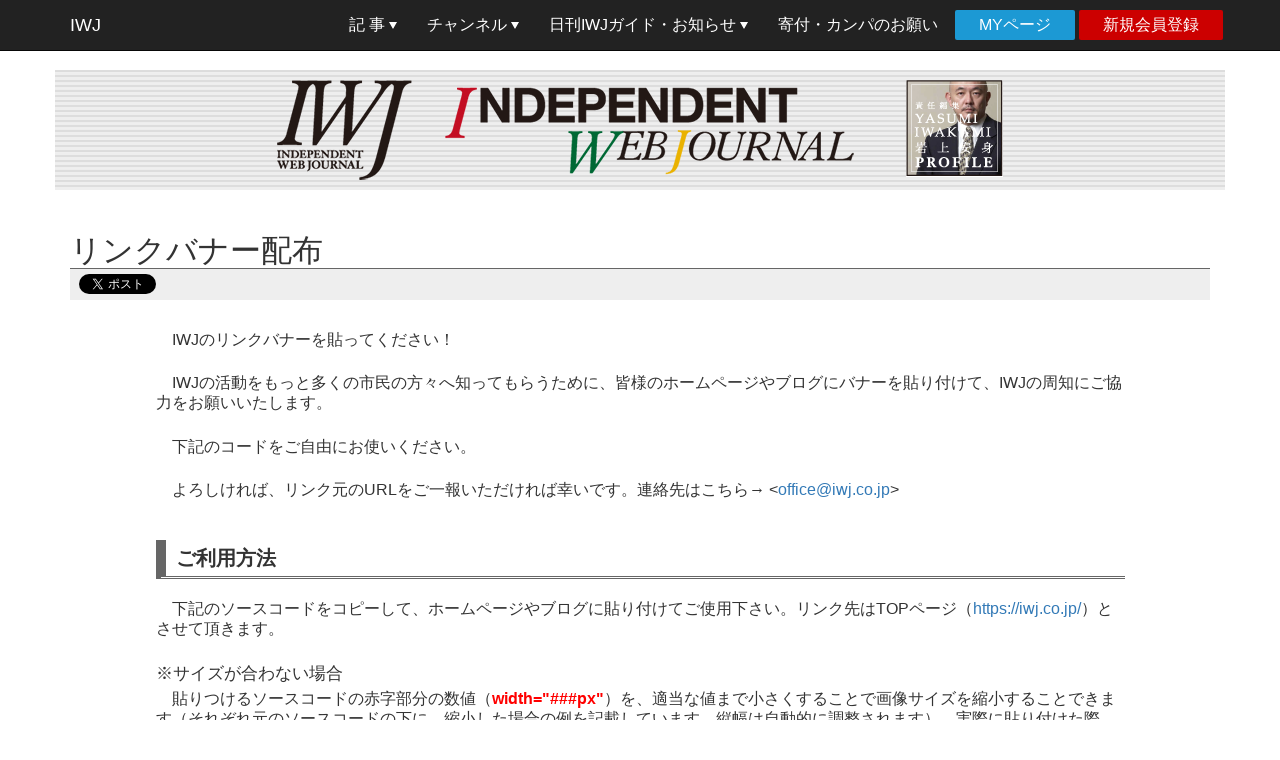

--- FILE ---
content_type: text/html; charset=UTF-8
request_url: https://iwj.co.jp/join/iwj_banner.html
body_size: 6036
content:
<!DOCTYPE html>
<html lang="ja">
  <head>
    <meta charset="utf-8" />
    <meta name="viewport" content="width=device-width, initial-scale=1" />
    <link rel="canonical" href="https://iwj.co.jp/join/iwj_banner.html" />
    <title>リンクバナー配布 | IWJ Independent Web Journal - 岩上安身責任編集</title>
    <meta name="description" content="IWJの活動をもっと多くの市民の方々へ知ってもらうために、皆様のホームページやブログにバナーを貼り付けて、IWJの周知にご協力をお願いいたします。" />
    <meta property="og:title" content="リンクバナー配布" />
    <meta property="og:description" content="IWJの活動をもっと多くの市民の方々へ知ってもらうために、皆様のホームページやブログにバナーを貼り付けて、IWJの周知にご協力をお願いいたします。" />
    <meta property="og:url" content="https://iwj.co.jp/join/iwj_banner.html" />
    <meta property="og:type" content="article" />
    <meta property="og:site_name" content="IWJ Independent Web Journal - 岩上安身責任編集" />
    <meta property="og:image" content="http://iwj.co.jp/assets/img/iwj-newlogoA_OGP.png" />
    <meta property="fb:admins" content="122588291225738" />
    <meta property="fb:app_id" content="611783545516846" />
    <meta name="twitter:card" content="summary" />
    <meta name="twitter:site" content="@iwakamiyasumi" />
    <script src="//iwj.co.jp/assets/js/lib/jquery.easing.1.3.js"></script>
    <script src="//iwj.co.jp/assets/js/func.js"></script>
<!-- Bootstrap -->
<!--<link rel="stylesheet" media="all" href="https://iwj.co.jp/wj/open/wp-content/themes/iwj2016/css/bootstrap.min.css">-->
<link rel="stylesheet" href="https://iwj.co.jp/wj/open/wp-content/themes/iwj2016/style.css" media="screen">
<link href="https://iwj.co.jp/wj/open/wp-content/themes/iwj2016/css/navbar-fixed-top.css" rel="stylesheet">
<link href="https://iwj.co.jp/wj/open/wp-content/themes/iwj2016/css/dropdowns-enhancement.css" rel="stylesheet">
<script src="https://iwj.co.jp/wj/open/wp-content/themes/iwj2016/js/dropdowns-enhancement.js"></script>
<link href="https://iwj.co.jp/assets/css/style-201703.css" rel="stylesheet">
<!-- HTML5 shim and Respond.js for IE8 support of HTML5 elements and media queries -->
<!-- WARNING: Respond.js doesn't work if you view the page via file:// -->
<!--[if lt IE 9]>
  <script src="https://oss.maxcdn.com/html5shiv/3.7.2/html5shiv.min.js"></script>
  <script src="https://oss.maxcdn.com/respond/1.4.2/respond.min.js"></script>
<![endif]-->
</head>
<body class="">
	<nav class="navbar navbar-inverse navbar-fixed-top" role="navigation">
		<div class="container">
			<!-- Brand and toggle get grouped for better mobile display -->
			<div class="navbar-header">
				<button type="button" class="navbar-toggle" data-toggle="collapse" data-target="#bs-example-navbar-collapse-1">
					<span class="sr-only">Toggle navigation</span>
					<span class="icon-bar"></span>
					<span class="icon-bar"></span>
					<span class="icon-bar"></span>
				</button>
				<a class="navbar-brand" href="//iwj.co.jp/">
					IWJ
				</a>
			</div>

			<div id="bs-example-navbar-collapse-1" class="collapse navbar-collapse"><ul id="menu-global-navigation" class="nav navbar-nav navbar-right"><li id="menu-item-376399" class="menu-item menu-item-type-custom menu-item-object-custom menu-item-home menu-item-has-children menu-item-376399 dropdown"><a title="記 事" href="//iwj.co.jp/wj/open/" data-toggle="dropdown" class="dropdown-toggle" aria-haspopup="true">記 事 <span class="caret"></span></a>
<ul role="menu" class=" dropdown-menu">
	<li id="menu-item-300412" class="menu-item menu-item-type-custom menu-item-object-custom menu-item-home menu-item-300412"><a title="記事一覧" href="//iwj.co.jp/wj/open/">記事一覧</a></li>
	<li id="menu-item-357136" class="menu-item menu-item-type-custom menu-item-object-custom menu-item-has-children menu-item-357136 dropdown-submenu"><a title="シリーズ" href="#" data-toggle="dropdown" aria-haspopup="true">シリーズ</a>
	<ul role="menu" class=" dropdown-menu">
		<li id="menu-item-357138" class="menu-item menu-item-type-custom menu-item-object-custom menu-item-357138"><a title="岩上安身インタビュー" href="/wj/open/archives/series/iwakami-interview">岩上安身インタビュー</a></li>
		<li id="menu-item-501796" class="menu-item menu-item-type-custom menu-item-object-custom menu-item-501796"><a title="IWJ検証レポート" href="/wj/open/archives/series/iwj-report">IWJ検証レポート</a></li>
		<li id="menu-item-377403" class="menu-item menu-item-type-custom menu-item-object-custom menu-item-377403"><a title="IWJ特報" href="//iwj.co.jp/wj/open/archives/series/iwj-dispatch">IWJ特報</a></li>
		<li id="menu-item-362293" class="menu-item menu-item-type-custom menu-item-object-custom menu-item-362293"><a title="特別寄稿" href="/wj/open/archives/series/special-contribution">特別寄稿</a></li>
		<li id="menu-item-357139" class="menu-item menu-item-type-custom menu-item-object-custom menu-item-357139"><a title="号外・岩上安身のツイ録・速報ツイートまとめ" href="/wj/open/archives/series/twilog">号外・岩上安身のツイ録・速報ツイートまとめ</a></li>
		<li id="menu-item-373913" class="menu-item menu-item-type-custom menu-item-object-custom menu-item-373913"><a title="IWJブログ" href="/wj/open/archives/series/iwj-blog">IWJブログ</a></li>
		<li id="menu-item-373914" class="menu-item menu-item-type-custom menu-item-object-custom menu-item-373914"><a title="国会ハイライト" href="/wj/open/archives/series/congress-highlight">国会ハイライト</a></li>
		<li id="menu-item-357140" class="menu-item menu-item-type-custom menu-item-object-custom menu-item-357140"><a title="ニュースのトリセツ" href="/wj/open/archives/series/iwakami-inst">ニュースのトリセツ</a></li>
		<li id="menu-item-373915" class="menu-item menu-item-type-custom menu-item-object-custom menu-item-373915"><a title="百人百話" href="/wj/open/archives/series/100-100">百人百話</a></li>
		<li id="menu-item-412184" class="menu-item menu-item-type-custom menu-item-object-custom menu-item-412184"><a title="岩上安身のファイト&amp;スポーツ" href="//iwj.co.jp/wj/open/archives/series/fight_and_sports">岩上安身のファイト&#038;スポーツ</a></li>
	</ul>
</li>
	<li id="menu-item-396291" class="menu-item menu-item-type-custom menu-item-object-custom menu-item-396291"><a title="都道府県別検索" href="//iwj.co.jp/feature/maps/">都道府県別検索</a></li>
	<li id="menu-item-395635" class="menu-item menu-item-type-custom menu-item-object-custom menu-item-395635"><a title="記事カレンダー" href="https://iwj.co.jp/wj/open/calendar?ey=2026&amp;em=01">記事カレンダー</a></li>
	<li id="menu-item-395636" class="menu-item menu-item-type-custom menu-item-object-custom menu-item-395636"><a title="特集一覧" href="/wj/open/feature_list">特集一覧</a></li>
</ul>
</li>
<li id="menu-item-376400" class="menu-item menu-item-type-custom menu-item-object-custom menu-item-has-children menu-item-376400 dropdown"><a title="チャンネル" href="//iwj.co.jp/channels/main/" data-toggle="dropdown" class="dropdown-toggle" aria-haspopup="true">チャンネル <span class="caret"></span></a>
<ul role="menu" class=" dropdown-menu">
	<li id="menu-item-376401" class="menu-item menu-item-type-custom menu-item-object-custom menu-item-376401"><a title="Youtube Live（CH１）&amp;チャンネル登録" target="_blank" href="//www.youtube.com/user/IWJMovie/videos?view=2&#038;flow=grid">Youtube Live（CH１）&#038;チャンネル登録</a></li>
	<li id="menu-item-376402" class="menu-item menu-item-type-custom menu-item-object-custom menu-item-376402"><a title="CH２" target="_blank" href="https://twitcasting.tv/iwj_ch2">CH２</a></li>
	<li id="menu-item-376403" class="menu-item menu-item-type-custom menu-item-object-custom menu-item-376403"><a title="CH３" target="_blank" href="https://twitcasting.tv/iwj_ch3">CH３</a></li>
	<li id="menu-item-376404" class="menu-item menu-item-type-custom menu-item-object-custom menu-item-376404"><a title="CH４" target="_blank" href="https://twitcasting.tv/iwj_ch4">CH４</a></li>
	<li id="menu-item-376405" class="menu-item menu-item-type-custom menu-item-object-custom menu-item-376405"><a title="CH５" target="_blank" href="https://twitcasting.tv/iwj_ch5">CH５</a></li>
	<li id="menu-item-376406" class="menu-item menu-item-type-custom menu-item-object-custom menu-item-376406"><a title="CH６" target="_blank" href="https://twitcasting.tv/iwj_ch6">CH６</a></li>
	<li id="menu-item-376407" class="menu-item menu-item-type-custom menu-item-object-custom menu-item-376407"><a title="全チャンネル一覧" href="//iwj.co.jp/channels/main/">全チャンネル一覧</a></li>
</ul>
</li>
<li id="menu-item-376409" class="menu-item menu-item-type-custom menu-item-object-custom current-menu-ancestor menu-item-has-children menu-item-376409 dropdown"><a title="日刊IWJガイド・お知らせ" href="#" data-toggle="dropdown" class="dropdown-toggle" aria-haspopup="true">日刊IWJガイド・お知らせ <span class="caret"></span></a>
<ul role="menu" class=" dropdown-menu">
	<li id="menu-item-395845" class="menu-item menu-item-type-custom menu-item-object-custom menu-item-395845"><a title="非会員版" href="//iwj.co.jp/info/whatsnew/category/guide">非会員版</a></li>
	<li id="menu-item-395846" class="menu-item menu-item-type-custom menu-item-object-custom menu-item-395846"><a title="一般・サポート会員版" href="//iwj.co.jp/wj/member.old/">一般・サポート会員版</a></li>
	<li id="menu-item-376411" class="menu-item menu-item-type-custom menu-item-object-custom menu-item-376411"><a title="What&#039;s New お知らせ" href="//iwj.co.jp/info/whatsnew/">What&#8217;s New お知らせ</a></li>
	<li id="menu-item-395751" class="menu-item menu-item-type-custom menu-item-object-custom menu-item-395751"><a title="IWJ ブックレビュー" href="http://iwj.co.jp/wj/open/archives/content_type/bookreview">IWJ ブックレビュー</a></li>
	<li id="menu-item-395644" class="menu-item menu-item-type-custom menu-item-object-custom menu-item-395644"><a title="IWJ 書店" href="//iwj.co.jp/ec/products/list.php?category_id=16">IWJ 書店</a></li>
	<li id="menu-item-395645" class="menu-item menu-item-type-custom menu-item-object-custom menu-item-has-children menu-item-395645 dropdown-submenu"><a title="IWJ グッズ" href="#" data-toggle="dropdown" aria-haspopup="true">IWJ グッズ</a>
	<ul role="menu" class=" dropdown-menu">
		<li id="menu-item-395646" class="menu-item menu-item-type-custom menu-item-object-custom menu-item-395646"><a title="DVD" href="//iwj.co.jp/ec/products/list.php?category_id=5">DVD</a></li>
		<li id="menu-item-395647" class="menu-item menu-item-type-custom menu-item-object-custom menu-item-395647"><a title="Ｔシャツ" href="//iwj.co.jp/ec/products/list.php?category_id=3">Ｔシャツ</a></li>
	</ul>
</li>
	<li id="menu-item-395656" class="menu-item menu-item-type-custom menu-item-object-custom menu-item-395656"><a title="サポーターズクラブ" href="//iwj.co.jp/join/iysc.html">サポーターズクラブ</a></li>
	<li id="menu-item-395639" class="menu-item menu-item-type-custom menu-item-object-custom menu-item-395639"><a title="よくある質問と回答" href="//iwj.co.jp/info/faq.html">よくある質問と回答</a></li>
	<li id="menu-item-468285" class="menu-item menu-item-type-custom menu-item-object-custom menu-item-468285"><a title="IWJ決算報告" href="//iwj.co.jp/join/about.html#overview">IWJ決算報告</a></li>
	<li id="menu-item-395657" class="menu-item menu-item-type-custom menu-item-object-custom current-menu-ancestor current-menu-parent menu-item-has-children menu-item-395657 dropdown-submenu"><a title="その他" href="#" data-toggle="dropdown" aria-haspopup="true">その他</a>
	<ul role="menu" class=" dropdown-menu">
		<li id="menu-item-395658" class="menu-item menu-item-type-custom menu-item-object-custom menu-item-395658"><a title="協賛・広告のお願い" href="//iwj.co.jp/join/supportingad.html">協賛・広告のお願い</a></li>
		<li id="menu-item-414141" class="menu-item menu-item-type-custom menu-item-object-custom menu-item-414141"><a title="ご協賛者一覧" href="//iwj.co.jp/join/advertiser.html">ご協賛者一覧</a></li>
		<li id="menu-item-395659" class="menu-item menu-item-type-custom menu-item-object-custom menu-item-395659"><a title="チラシ配布のお願い" href="//iwj.co.jp/info/iwjflyer3.html">チラシ配布のお願い</a></li>
		<li id="menu-item-395660" class="menu-item menu-item-type-custom menu-item-object-custom current-menu-item menu-item-395660 active"><a title="リンクバナー配布" href="//iwj.co.jp/join/iwj_banner.html">リンクバナー配布</a></li>
	</ul>
</li>
</ul>
</li>
<li id="menu-item-376412" class="menu-item menu-item-type-custom menu-item-object-custom menu-item-376412"><a title="寄付・カンパのお願い" href="//iwj.co.jp/join/pleasehelpus.html">寄付・カンパのお願い</a></li>
<li id="menu-item-376413" class="login menu-item menu-item-type-custom menu-item-object-custom menu-item-376413"><a title="MYページ" href="https://iwj.co.jp/ec/mypage/login.php">MYページ</a></li>
<li id="menu-item-373580" class="regist menu-item menu-item-type-custom menu-item-object-custom menu-item-373580"><a title="新規会員登録" href="https://iwj.co.jp/ec/entry/kiyaku.php">新規会員登録</a></li>
</ul></div>		</div>
	</nav>
    <div id="wr" class="container">
      <div id="outer-wr">
        <div id="inr-wr">
          <div id="hd">
            <header id="ghd">
              <hgroup>
                <h1><a href="//iwj.co.jp/"><img src="//iwj.co.jp/assets/img/iwj-logo.png" alt="IWJ - Independent Web Journal"></a></h1>
                <div><a href="//iwj.co.jp/join/iwakamiprofile.html"><img src="//iwj.co.jp/assets/img/iwakami.png" alt="岩上安身プロフィール"></a></div>
              </hgroup>
            </header>
          </div>
          <div id="bd">
            <div class="content">
              <h2>リンクバナー配布</h2>
              <div class="sns_buttons">
                <div class="fb-like" data-href="https://iwj.co.jp/join/iwj_banner.html" data-layout="button_count" data-action="recommend" data-size="small" data-show-faces="true" data-share="true"></div>
                <a href="https://twitter.com/share" class="twitter-share-button" data-via="iwakamiyasumi">Tweet</a> <script>!function(d,s,id){var js,fjs=d.getElementsByTagName(s)[0],p=/^http:/.test(d.location)?'http':'https';if(!d.getElementById(id)){js=d.createElement(s);js.id=id;js.src=p+'://platform.twitter.com/widgets.js';fjs.parentNode.insertBefore(js,fjs);}}(document, 'script', 'twitter-wjs');</script>
                <div class="g-plusone" data-size="medium" data-href="https://iwj.co.jp/join/iwj_banner.html"></div>
              </div>
              <div class="inr-content" id="iwj_banner">

                <p>　IWJのリンクバナーを貼ってください！</p>
                <p>　IWJの活動をもっと多くの市民の方々へ知ってもらうために、皆様のホームページやブログにバナーを貼り付けて、IWJの周知にご協力をお願いいたします。</p>
                <p>　下記のコードをご自由にお使いください。</p>
                <p>　よろしければ、リンク元のURLをご一報いただければ幸いです。連絡先はこちら→ &lt;<a href="&#109;&#97;&#105;&#108;&#116;&#111;&#58;&#111;&#102;&#102;&#105;&#99;&#101;&#64;&#105;&#119;&#106;&#46;&#99;&#111;&#46;&#106;&#112;">&#111;&#102;&#102;&#105;&#99;&#101;&#64;&#105;&#119;&#106;&#46;&#99;&#111;&#46;&#106;&#112;</a>&gt;</p>
                
                <h3>ご利用方法</h3>
                <p>　下記のソースコードをコピーして、ホームページやブログに貼り付けてご使用下さい。リンク先はTOPページ（<a href="//iwj.co.jp/">https://iwj.co.jp/</a>）とさせて頂きます。</p>
                
                <h5>※サイズが合わない場合</h5>
                <p>　貼りつけるソースコードの赤字部分の数値（<strong style="color:red;">width="###px"</strong>）を、適当な値まで小さくすることで画像サイズを縮小することできます（それぞれ元のソースコードの下に、縮小した場合の例を記載しています。縦幅は自動的に調整されます）。実際に貼り付けた際に、サイズが合わずにはみ出してしまったり、途中で切れてしまう場合は、この数値を貼り付け先のサイズに合わせて小さくして下さい。ただし、元サイズより大きい値にしてしまうと、画質が荒くなってしまうため推奨いたしません。</p>

                <div class="inr-content">

                  <h4>234 x 60 (px) サイズ</h4>
                  <img src="//iwj.co.jp/join/images/iwj_banner_234x60.jpg" alt="IWJ Independent Web Journal - 岩上安身責任編集" width="234px"/>
                  <h5>標準サイズソースコード</h5>
                  <pre>&lt;a href="//iwj.co.jp/" target="_blank"&gt;&lt;img src="//iwj.co.jp/join/images/iwj_banner_234x60.jpg" alt="IWJ Independent Web Journal - 岩上安身責任編集" <strong style="color:red;">width="234px"</strong>/&gt;&lt;/a&gt;</pre>
                  <h5>縮小サイズソースコード例（横幅を234px → 180px）</h5>
                  <pre>&lt;a href="//iwj.co.jp/" target="_blank"&gt;&lt;img src="//iwj.co.jp/join/images/iwj_banner_234x60.jpg" alt="IWJ Independent Web Journal - 岩上安身責任編集" <strong style="color:red;">width="180px"</strong>/&gt;&lt;/a&gt;</pre>

                  <h4>250 x 250 (px) サイズ</h4>
                  <img src="//iwj.co.jp/join/images/iwj_banner_250x250.jpg" alt="IWJ Independent Web Journal - 岩上安身責任編集" width="250px"/>
                  <h5>標準サイズソースコード</h5>
                  <pre>&lt;a href="//iwj.co.jp/" target="_blank"&gt;&lt;img src="//iwj.co.jp/join/images/iwj_banner_250x250.jpg" alt="IWJ Independent Web Journal - 岩上安身責任編集" <strong style="color:red;">width="250px"</strong>/&gt;&lt;/a&gt;</pre>
                  <h5>縮小サイズソースコード例（横幅を250px → 200px）</h5>
                  <pre>&lt;a href="//iwj.co.jp/" target="_blank"&gt;&lt;img src="//iwj.co.jp/join/images/iwj_banner_250x250.jpg" alt="IWJ Independent Web Journal - 岩上安身責任編集" <strong style="color:red;">width="200px"</strong>/&gt;&lt;/a&gt;</pre>
                  
                  <h4>468 x 60 (px) サイズ</h4>
                  <img src="//iwj.co.jp/join/images/iwj_banner_468x60.jpg" alt="IWJ Independent Web Journal - 岩上安身責任編集" width="468px"/>
                  <h5>標準サイズソースコード</h5>
                  <pre>&lt;a href="//iwj.co.jp/" target="_blank"&gt;&lt;img src="//iwj.co.jp/join/images/iwj_banner_468x60.jpg" alt="IWJ Independent Web Journal - 岩上安身責任編集" <strong style="color:red;">width="468px"</strong>/&gt;&lt;/a&gt;</pre>
                  <h5>縮小サイズソースコード例（横幅を468px → 300px）</h5>
                  <pre>&lt;a href="//iwj.co.jp/" target="_blank"&gt;&lt;img src="//iwj.co.jp/join/images/iwj_banner_468x60.jpg" alt="IWJ Independent Web Journal - 岩上安身責任編集" <strong style="color:red;">width="300px"</strong>/&gt;&lt;/a&gt;</pre>

                </div><!-- /.inr-content -->
              </div><!-- /.inr-content -->
            </div><!-- /.content -->
          </div><!-- /#bd -->
        </div><!-- /#inr-wr -->
      </div><!-- /#outer-wr -->
    </div><!-- /#wr -->
<footer class="footer">
	<div class="container">
		<nav class="navbar navbar-inverse" role="navigation">
			
			<div class="menu-footer-navigation-container"><ul id="menu-footer-navigation" class="nav navbar-nav"><li id="menu-item-373526" class="menu-item menu-item-type-custom menu-item-object-custom menu-item-373526"><a title="岩上安身プロフィール" href="//iwj.co.jp/join/iwakamiprofile.html">岩上安身プロフィール</a></li>
<li id="menu-item-373527" class="menu-item menu-item-type-custom menu-item-object-custom menu-item-373527"><a title="IWJについて" href="//iwj.co.jp/join/about.html">IWJについて</a></li>
<li id="menu-item-373528" class="menu-item menu-item-type-custom menu-item-object-custom menu-item-373528"><a title="プライバシーポリシー" href="//iwj.co.jp/join/privacy.html">プライバシーポリシー</a></li>
<li id="menu-item-373529" class="menu-item menu-item-type-custom menu-item-object-custom menu-item-373529"><a title="よくある質問と回答" href="//iwj.co.jp/info/faq.html">よくある質問と回答</a></li>
<li id="menu-item-373530" class="menu-item menu-item-type-custom menu-item-object-custom menu-item-373530"><a title="お問い合わせ" href="https://pro.form-mailer.jp/fms/9ac630ed27381">お問い合わせ</a></li>
</ul></div>			
		</nav>
		<div class="copyright">
			<p class="text-muted">
								&copy; IWJ Independent Web Journal			</p>
		</div>
	</div>
</footer>
<script src="https://ajax.googleapis.com/ajax/libs/jquery/1.12.4/jquery.min.js"></script>
<script src="https://iwj.co.jp/wj/open/wp-content/themes/iwj2016/js/bootstrap.min.js"></script>
<script src="https://iwj.co.jp/wj/open/wp-content/themes/iwj2016/js/dropdowns-enhancement.js"></script>
  <div id="fb-root"></div>
  <script>(function(d, s, id) {
    var js, fjs = d.getElementsByTagName(s)[0];
    if (d.getElementById(id)) return;
    js = d.createElement(s); js.id = id;
    js.src = "//connect.facebook.net/ja_JP/sdk.js#xfbml=1&version=v2.9";
    fjs.parentNode.insertBefore(js, fjs);
  }(document, 'script', 'facebook-jssdk'));</script>
  <script src="https://apis.google.com/js/platform.js" async defer>
    {lang: 'ja'}
  </script>
  <script>
    (function(i,s,o,g,r,a,m){i['GoogleAnalyticsObject']=r;i[r]=i[r]||function(){
    (i[r].q=i[r].q||[]).push(arguments)},i[r].l=1*new Date();a=s.createElement(o),
    m=s.getElementsByTagName(o)[0];a.async=1;a.src=g;m.parentNode.insertBefore(a,m)
    })(window,document,'script','https://www.google-analytics.com/analytics.js','ga');

    ga('create', 'UA-28406242-1', 'auto');
    ga('send', 'pageview');

  </script>
  </body>
</html>


--- FILE ---
content_type: text/html; charset=utf-8
request_url: https://accounts.google.com/o/oauth2/postmessageRelay?parent=https%3A%2F%2Fiwj.co.jp&jsh=m%3B%2F_%2Fscs%2Fabc-static%2F_%2Fjs%2Fk%3Dgapi.lb.en.OE6tiwO4KJo.O%2Fd%3D1%2Frs%3DAHpOoo_Itz6IAL6GO-n8kgAepm47TBsg1Q%2Fm%3D__features__
body_size: 161
content:
<!DOCTYPE html><html><head><title></title><meta http-equiv="content-type" content="text/html; charset=utf-8"><meta http-equiv="X-UA-Compatible" content="IE=edge"><meta name="viewport" content="width=device-width, initial-scale=1, minimum-scale=1, maximum-scale=1, user-scalable=0"><script src='https://ssl.gstatic.com/accounts/o/2580342461-postmessagerelay.js' nonce="bDPFCpJUZ8AEq2y_aMrdkg"></script></head><body><script type="text/javascript" src="https://apis.google.com/js/rpc:shindig_random.js?onload=init" nonce="bDPFCpJUZ8AEq2y_aMrdkg"></script></body></html>

--- FILE ---
content_type: text/css
request_url: https://iwj.co.jp/assets/css/style-201703.css
body_size: 11731
content:
/********************
* 2017期に設置。channels、info、join、featureなど、スマホ対応のためのcss
*********************/


/***************
 共通設定
***************/

#wr {
  padding: 0;
}


/***************
 header共通設定
***************/

#hd {
  background-color: #eee;
  background-image: url("../img/header-back.jpg");
  background-repeat: repeat-x;
  width: 100%;
  display: inline-block;
  padding: 10px 0;
}
#hd header#ghd hgroup {
  margin: 0 auto;
}
#hd header#ghd hgroup h1 {
  float: left;
  margin: 0;
}
#hd header#ghd hgroup div {
  float: right;
}
#hd header#ghd hgroup h1 img, #hd header#ghd hgroup div img {
  width: 100%;
}
@media (max-width: 767px) {
  #hd header#ghd hgroup {
    width: 90%;
  }
  #hd header#ghd hgroup div {
    display: none;
    float: none;
  }
}
@media (min-width: 768px) {
  #hd header#ghd hgroup {
    width: 96%;
  }
}
@media (min-width: 992px) {
  #hd header#ghd hgroup {
    width: 75%;
  }
}
@media (min-width: 1200px) {
  #hd header#ghd hgroup {
    width: 62%;
  }
}
#bd {
  clear: both;
}


/***************
 content共通設定
***************/

#bd {
  padding: 0 15px;
}
@media (max-width: 767px) {
  #bd {
    padding: 0 5px;
  }
}
#bd div.content {
  padding: 30px 0 60px;
}
#bd div.content h2 {
  font-size: 200%;
  line-height: 1.1;
  margin: 8px 0 0;
  border-bottom: 1px solid #666;
}
div.sns_buttons {
  background-color: #eee;
  padding: 5px 0 0 5px;
}
div.content div.inr-content {
  width: 85%;
  margin: 30px auto 40px;
}
@media only screen and (max-width: 480px) {
  /* 画面幅が480px以下の場合の縦横比の指定 */
  div.content div.inr-content {
    width: 95%;
  }
}
div.content p {
  font-size: 100%;
  line-height: 1.3;
}
div.content ul, div.content ol {
  margin: 0;
}
.img_center{
  text-align: center;
}

/*** 小見出し ***/
div.content h3 {
  font-size: 130%;
  font-weight: bold;
  border-left: 10px solid #666;
  border-bottom: 3px double #666;
  padding: 5px 0 5px 10px;
  margin: 40px 0 20px 0;
}

/*** Google AdSense ***/
div.gads-top {
  width: 95%;
  margin: 12px auto;
  padding: 0;
}
div.gads-bottom {
  width: 95%;
  margin: 30px auto;
}


/***************
 info faq用
***************/

div#faq ol#question {
  margin-top: 30px;
}
div#faq ol#question li {
  font-size: 110%;
  margin-bottom: 0.5em;
}


/***************
 channels用
***************/

/***** index.html用 *****/
div#channels h3.ch-title {
  font-size: 220%;
  font-family: "Times New Roman", "游明朝", YuMincho, "ヒラギノ明朝 ProN W3", "Hiragino Mincho ProN", "メイリオ", Meiryo, serif;
  font-weight: normal;
  line-height: 1.1;
  border-bottom: none;
  padding: 4px 0 4px 10px;
  margin: 0 0 5px 0;
  background-color: #ddd;
  color: #000;
}

/*** Main Channels ***/
div.main-ch, div.area-ch {
  margin: 0 auto;
  width: 98%;
}
div.main-ch div.ch {
  float: left;
  width: 33.15%;
  margin-left: 1px;
  padding-bottom: 10px;
}
@media (max-width: 767px) {
  div.main-ch div.ch {
    float: none;
    width: 100%;
    margin-left: 0;
  }
  @media screen and (orientation: landscape) {
   /* 横向きの場合のスタイル */
    div.main-ch {
      width: 60%;
    }
  }
}
div.main-ch div.ch p {
  margin: 0;
  text-align: center;
  font-size: 85%;
}
div.main-ch div.ch p a.ch-number {
  font-size: 200%;
  margin: 0 10px 0 0;
}
div.main-ch div.ch div {
  position: relative;
  padding-bottom: 56.25%;
  padding-top: 30px;
  height: 0;
  overflow: hidden;
}
div.main-ch div.ch div iframe, div.main-ch div.ch div img {
  position: absolute;
  top: 0;
  left: 0;
  width: 100%;
  height: 100%;
}
#channels div.gads-middle {
  clear: both;
  width: 95%;
  margin: 0 auto 70px;
  padding: 20px 0 0;
}

/*** Area Channels ***/
div#region, div#overseas {
  border: 1px solid #ccc;
}
div#region {
  margin-bottom: 30px;
}
p.area-ch-title {
  background-color: #ddd;
  padding: 6px 0px 4px;
  text-align: center;
  margin-bottom: 0;
}
div#region div.place:nth-of-type(2n+1), div#overseas div.place:nth-of-type(2n+1) {
  background-color: #eee;
}
div.place p.place-name {
  display: inline-block;
  width: 21%;
  text-align: right;
  padding: 8px 10px 6px 5px;
  margin-bottom: 0;
  vertical-align: top;
}
div.place div.place-ch {
  display: inline-block;
  width: 76%;
}
div.place div.place-ch p {
  margin-bottom: 0;
  padding: 4px 0;
}
div#overseas div.place div.place-ch p {
  padding: 7px 0;
}
div.place div.place-ch p a:first-child {
  font-size: 130%;
}
div#overseas div.place div.place-ch p a:first-child {
  font-size: 100%;
}

/*** channel.php用 ***/
div#live .socialbtn {
  background-color: #eee;
  padding: 7px 5px 0px 10px;
  margin-bottom: -2px;
}
div#live .socialbtn .ch-list {
  float: left;
}
div#live .socialbtn .button {
  text-align: right;
}
div#live .socialbtn .fb_iframe_widget {
  position: relative;
  top: -7px;
}
div#live .socialbtn #twitter-widget-0 {
  display: inline-block;
}
div#live .socialbtn .clear {
  clear: both;
}

div#live div.ch {
  display: inline-block;
  width: 100%;
  background-color: #eee;
}

div#live div.ch div.player {
  position: relative;
  padding-top: 30px;
  height: 0;
  overflow: hidden;
}
div#live div.ch div.pc {
  display: block;
  width: 100%;
  padding-bottom: 38%;
}
div#live div.ch div.sp {
  display: none;
}

div#live div.ch div.player iframe, div#live div.ch div.player img {
  position: absolute;
  top: 0;
  left: 0;
  width: 100%;
  height: 100%;
}

div#live div.ch-info {
  margin-top: -6px;
}
div#live div.ch-info p {
  padding: 4px 0 5px 10px;
  background-color: #eee;
  border-bottom: 1px solid #666;
}
div#live div.ch-info p a {
  font-size: 95%;
}
div#live div.ch-info div.gads-bottom {
  width: 95%;
  margin: 30px auto;
}

@media (max-width: 1199px) {
   /* 表示領域が1200px未満 */
  div#live div.ch div.pc {
    display: none;
  }
  div#live div.ch div.sp {
    display: block;
    padding-bottom: 56.25%;
    width: 100%;
  }
  @media screen and (orientation: landscape) {
   /* 横向きの場合のスタイル */
    div#live {
      width: 65%;
      margin: 0 auto;
      display: block;
    }
  }
}

/*** calendar.html用 ***/
#cal_wrapper {
  max-width: 100%; /* 最大幅 */
  min-width: 300px; /* 最小幅 */
  margin: 2.0833% auto;
}
#googlecal {
  position: relative;
  padding-bottom: 150%; /* 縦横比 */
  height: 0;
  overflow: hidden;
}
#googlecal iframe {
  position: absolute;
  top: 0;
  left: 0;
  width: 100% !important;
  height: 100% !important;
}

@media only screen and (min-width: 600px) {
  /* 画面幅が600px以上の場合の縦横比の指定 */
  #googlecal {
    padding-bottom: 100%;
  }
}


/***************
 join用
***************/
div.content div.sns_buttons .fb-like {
  top: -6px;
}
div.content div.sns_buttons #twitter-widget-0 {
  display: inline-block;
}

#join div.inr-content {
}
#join div.inr-content p.lead {
  line-height: 1.6;
}

/*** index.html用 ***/
#join div.inr-content div.index {
  width: 90%;
  margin: 20px auto 50px;
  background-color: #f4f4f4;
  padding: 15px 10px 10px;
}
#join div.inr-content div.index p {
  font-size: 110%;
  font-weight: 600;
  line-height: 1.3;
  margin-bottom: 10px;
  border-bottom: solid 1px #ddd;
}
#join div.inr-content div.index ul {
  padding: 0 0 5px 30px;
  margin-bottom: 0;
}

#join div.inr-content #bank {
  margin: 0 auto;
  width: 90%;
}
#join h3 {
  margin-top: 60px;
}
#join h3#idx-credit, #join h3#idx-account {
  margin-bottom: 0;
}

#join div.pt form {
  text-align: center;
}
#join div.pt form p {
  font-size: 110%;
  margin-bottom: 10px;
}
input[type=text] {
  border-radius: 5px;
  -moz-border-radius: 5px;
  -webkit-border-radius: 5px;
  -o-border-radius: 5px;
  -ms-border-radius: 5px;
  border:#a9a9a9 1px solid;
  -moz-box-shadow: inset 0 0 5px rgba(0,0,0,0.2),0 0 2px rgba(0,0,0,0.3);
  -webkit-box-shadow: inset 0 0 5px rgba(0, 0, 0, 0.2),0 0 2px rgba(0,0,0,0.3);
  box-shadow: inset 0 0 5px rgba(0, 0, 0, 0.2),0 0 2px rgba(0,0,0,0.3);
  width:200px;
  height:30px;
  padding:0 3px;
}
input[type=text]:focus {
  border:solid 1px #20b2aa;
}
input.number {
  margin: 5px 0;
}
input.submit_button {
  border-radius: 5px;
  width: 100px;
  height: 30px;
  text-align: center;
  font-size: 1.2em;
  background-color: #00009c;
  color: #fff;
  border-style: none;
}
input.submit_button:hover{
  background-color:#000;
  color:#ffffcc;
}

#join div.box-attention {
  margin-top: 0;
  padding: 10px 15px;
}
#join h4 {
  margin-top: 30px;
  font-size: 120%;
  font-weight: bold;
}

table.bank-accounts {
  width: 100%;
  margin: 20px 0 40px;
}
table.bank-accounts thead th {
  font-size: 120%;
  border-bottom: solid 2px #666;
}
table.bank-accounts tbody tr:nth-of-type(2n+1) {
  background-color: #eee;
}
table.bank-accounts tbody td {
  border: solid 1px #ddd;
  padding: 10px 4px 10px 15px;
}
table.bank-accounts tbody td:first-child {
  width: 37%;
}
table.bank-accounts tbody td:nth-child(2) {
  width: 63%;
}
table#japan-post tfoot td {
  background-color: #fff;
  padding: 5px 4px;
  text-align: center;
}

#join div#iwakamiphoto {
  float: right;
  width: 330px;
  margin-left: 20px;
}
#join div#iwakamiphoto img {
  width: 330px;
}

@media (max-width: 767px) {
  #join div.inr-content {
    width: 100%;
  }
  #join div.inr-content div.index {
    width: 100%;
  }
  #join div#iwakamiphoto {
    float: none;
    width: 80%;
    margin: 0 auto 30px;
  }
  #join div#iwakamiphoto img {
    width: 100%;
  }
}

/*** iwj_banner.html用 ***/
#iwj_banner pre {
  white-space: pre-wrap;
}
#iwj_banner h4 {
  font-size: 124%;
  margin-top: 40px;
  margin-bottom: 15px;
}
#iwj_banner h5 {
  font-size: 112%;
  margin: 15px 0 5px 0;
}

/*** advertiser.html用 ***/
#advertiser>.inr-content>img {
  width: 100%;
}
#advertiser .ad-space {
  border-top: 1px solid #ddd;
}
#advertiser .ad-row {
  overflow: hidden;
  padding: 15px 5px 15px 20px;
  border-bottom: 1px solid #ddd;
}
#advertiser .ad-img {
  float: left;
  margin: 0 20px 0 0;
}
@media (max-width: 767px) {
  #advertiser .ad-row {
    padding: 15px 5px;
  }
  #advertiser .ad-img {
    float: none;
    text-align: center;
    margin: 0;
  }
}
#advertiser .ad-text {
  padding: 10px 5px 5px 5px;
}
#advertiser .ad-text p {
  color: #aaa;
}


/***************
 feature用
***************/

#feature div.inr-content {
}

div.special .small_banner {
  float: left;
  margin-right: 20px;
  width: 258px;
  min-height: 80px;
}
div.special {
  zoom: 1; /* float解除 for IE6/7  */
  margin-bottom: 5px;
}
div.special:after {
  content: "";
  clear: both;
  display: block;
}
div.special p.special_title {
  font-size: 130%;
  line-height: 1.2;
  margin-bottom: 20px;
}

@media (max-width: 599px) {
  div.special .small_banner {
    float: none;
    margin-right: 0;
    width: 100%;
    min-height: 0;
    text-align: center;
  }
  div.special .small_banner img {
    width: 300px;
  }
  div.special p.special_title {
    margin-bottom: 50px;
  }
}
@media (max-width: 767px) {
  #feature div.inr-content {
    width: 100%;
  }
  #feature div.inr-content div.index {
    width: 100%;
  }
  div.special p.special_title {
    font-size: 120%;
  }
}


--- FILE ---
content_type: text/javascript
request_url: https://iwj.co.jp/assets/js/func.js
body_size: 15426
content:
(function($){

    var init = function()
    {
        // Scroll to top
        $('#pagetop').click(function(){
		    $('html, body').animate({scrollTop:0}, 1000, 'easeInOutExpo');
	    });

        // Scroll to any internal anchor
        $('a[href^=#]').not('.carousel-handler').click(function() {
            var h = $(this).attr("href");
            var t = $(h == "#" || h == "" ? 'html' : h);
            var p = t.offset().top;
            $('html,body').animate({scrollTop:p - 20}, 1000, 'easeInOutExpo');
            return false;
        });

        // External links should be opened in another tabs
        $("a[href^='http://'], a[href^='https://']").attr('target','_blank');

        // change opacity for anchor images
        $('a').hover(
            function(){
                $(this).children('img').css({'opacity':'.8'})
            },
            function(){
                $(this).children('img').css({'opacity':'1'})
            }
        );

        $('#twitter-select').change(function() {
            var value = $(this).find(':selected').val();
            var type = (/^[#@]/.test(value)) ? 'search' : 'profile';
            var user = '';
            if (/([^\/]+)\/([^\/]+)/.test(value)) {
              type = 'list';
              value = RegExp.$1;
              user = RegExp.$2;
            }
            setTwitter(type, value, user);
        });
    }

    var setAjaxLoad = function()
    {
        var a = [
            'topic-ticker',
            'topic-list',
            'ustream-channel',
            'special',
            'information',
            'contact',
            'aboutus',
            'link',
            'twitter-stream'
        ]

        // if you use enhanced-grid, set enhanced value to 'true' on /src/setup.json
        $.ajaxSetup({ cache: false });
        $.getJSON('/src/setup.json', function(json) {
            var status = json.enhanced;
            if (!status) {
                a.push('topic-grid');
                $('#topic-enhanced-grid').css({'display':'none'});                
            } else {
                a.push('topic-enhanced-grid');
                $('#topic-grid').css({'display':'none'});
            }
            loadModule();
        });

        function loadModule(){
            $.each(a, function(i){           
                $('#' + a[i]).append('<div class="loading"><img src="/assets/img/loading.gif" alt="loading..." /></div>');
                if($('#' + a[i]) != null) {
		            $.ajax({
			            type: 'GET',
                        cache: false,
			            url: '/src/' + a[i] + '.html',
			            dataType: 'html',
			            success: function(data) {
				            $('#' + a[i]).append(data);
			            },
			            error: function() {
                            $('#' + a[i]).append('<p>An error occured.</p>');
			            },
                        beforeSend: function(){
                            $('.loading').show();
                        },
                        complete: function(){
                            $('.loading').hide();
                            
                            var src = [
                                'topic-grid',
                                'topic-enhanced-grid',
                                'topic-ticker',
                                'ustream-channel',
                                'twitter-stream'
                            ]

                            for (var j=0; j < src.length; j++) {
                                if (a[i] == src[j] && $('#' + src[j]).children().length) {
                                    switch (j) {
                                    case 0:
                                        setGrid();
                                        break;
                                    case 1:
                                        setGrid();
                                        break;
                                    case 2:
                                        setTicker();
                                        break;
                                    case 3:
                                        setCarousel();
                                        setUstream();
                                        break;
                                    case 4:
                                        setTwitter();
                                        break;
                                    }
                                }
                            }
                        }
		            });
                }
            });
        }
    }

    var setTicker = function()
    {
        $("#news-ticker").carouFredSel({
	        auto	: {
		        duration		: 10000,
		        easing			: "linear",
		        pauseDuration	: 0,
		        pauseOnHover	: "immediate"
	        }
        });

        $(window).load(function(){
            if ($('#topic-grid').children().length) $('#topic-ticker').css({'margin-right':'1px'});
        }) 
    }

    var setCarousel = function()
    {
        var t = $('#carousel');
        var p = $('#carousel-prev,#carousel-next');

        t.carouFredSel({
            items : {
                width : 235,
                height : 195
            },
            scroll : {
                items : 1,
                easing : 'easeInOutExpo',
                pauseOnHover : true,
                duration : 1000
            },
	        prev : {	
		        button : "#carousel-prev",
		        key	: "left"
	        },
	        next : { 
		        button : "#carousel-next",
		        key	: "right"
	        }
        });

        $('#ustream-channel').hover(function(){
            p.stop(true,true).animate({'opacity':'.7'},50);
        },function(){
            p.stop(true,true).animate({'opacity':'0'},300);
        });
    }

    var setGrid = function()
    {
        var t = $('.grid');
        var d = 1000;
        var e = 'easeOutExpo';
        var s = $('.grid .beta');
        var v = 30000;
        var c = 0;
        var l = t.length;
        var n = setTimeout(countUp, v);
        var o = 0;
                
        function countUp()
        {
            n = setTimeout(countUp, v);

            if(c > l-3) c = 1;

            function onUp(g){
                $(t[g]).children('.cover').stop(true,true).animate({                        
                    'top' : '-' + $(t[g]).height() + 'px'
                }, d, e)
            }
            function onDown(g){
                $(t[g]).children('.cover').stop(true,true).animate({
                    'top' : '+' + $(t[g]).height() + 'px'
                }, d, e)
            }
            function resetV(g){
                $(t[g]).children('.cover').stop(true,true).animate({
                    'top' : '0'
                }, d, e)
            }
            function onLeft(g){
                $(t[g]).children('.cover').stop(true,true).animate({
                    'left' : '-' + $(t[g]).width() + 'px'
                }, d, e)
            }
            function onRight(g){
                $(t[g]).children('.cover').stop(true,true).animate({
                    'left' : '+' + $(t[g]).width() + 'px'
                }, d, e)
            }
            function resetH(g){
                $(t[g]).children('.cover').stop(true,true).animate({
                    'left' : '0'
                }, d, e)
            }

            switch (c) {
            case 1:
                resetV(3);
                resetV(5);
                onRight(0);
                onLeft(4);
                break;
            case 2:
                resetH(0);
                resetH(4);
                onDown(1);
                onUp(5);
                break;
            case 3:
                resetV(1);
                resetV(5);
                onLeft(2);
                onRight(6);
                break;
            case 4:
                resetH(2);
                resetH(6);
                onDown(3);
                onUp(7);
                break;
            case 5:
                resetV(3);
                resetV(7);
                onRight(4);
                onLeft(8);
                break;
            case 6:
                resetH(4);
                resetH(8);
                onUp(5);
                onDown(3);
                break;
            }

            c++;
        }

        t.each(function(i){

            $(this).hover(
                function(){

                    var _h = $(this).height();
                    var _w = $(this).width();

                    clearTimeout(n);

                    if(i==0 || i==4 || i==8) {
                        $(this).children('.cover').stop(true,true).animate({
                            'top' : '-' + _h + 'px'
                        }, d, e)
                    } else if (i==1 || i==5) {
                        $(this).children('.cover').stop(true,true).animate({
                            'left' : _w + 'px'
                        }, d, e)
                    } else if (i==2 || i==6) {
                        $(this).children('.cover').stop(true,true).animate({
                            'top' : _h + 'px'
                        }, d, e)
                    } else {
                        $(this).children('.cover').stop(true,true).animate({
                            'left' : '-' + _w + 'px'
                        }, d, e)
                    }
                }, function(){

                    n = setTimeout(countUp, v);

                    if(i==0 || i==2 || i==4 || i==6 || i==8) {
                        $(this).children('.cover').stop(true,true).animate({
                            'top' : '0'
                        }, d, e)
                    } else {
                        $(this).children('.cover').stop(true,true).animate({
                            'left' : '0'
                        }, d, e)
                    }
                }
            );
        });

        function adjustGrid(){
            s.each(function(){
                $(this).css({
                    'height' : $(this).height() + 'px',
                    'margin-top' : - $(this).height() / 2 + 'px'
                });
                $(this).parent().parent('.grid').css({
                    'opacity' : '1'
                });
            });
            //console.log('adjusted');
        }

        if(!jQuery.support.opacity){
            // adjust when DOM content loaded for IE 7-8
             adjustGrid();
        } else {
            // adjust when All content loaded for others
            var safe = setTimeout(adjustGrid, 1000);
            $(window).bind('load', function(){
                clearTimeout(safe);
                adjustGrid();
            });
        }
    }

    var setUstream = function()
    {
        var livenumber =[];//ライブ中の配列番号
        var flag = "wait"; //処理状態

        function wait2(){
            timerID = setInterval( function(){
                if(flag == "success"){
                    display();
                    clearInterval(timerID);
                    timerID = null;
                }else if(flag == "failed"){
                    alert('読み込みに失敗しました');
                    clearInterval(timerID);
                    timerID = null;
                }
            },100);
        }

        function display(){

            var count=0;//表示中の件数
            var max_kensu = 8;//最大表示件数
            //ライブ中の動画を表示⇒

            for(var i=0;i<livenumber.length;i++){//ライブ中の動画を表示
	            set_channel(livenumber[i],"#va" + count);
	            count++;
	            if(count ==max_kensu){
	                break;
	            }
            }

            for(var i=0;i < channel_data.channels.length;i++){//オフラインの動画を表示
	            if(count == max_kensu){
	                break;
	            }
	            if(channel_data.channels[i].status != "live"){
	                set_channel(i,"#va" + count);
	                count++;
	            }
            }

        }

        $(window).load(function(){
            wait2();
        });

        jQuery(document).ready(function() {
            var task = $.getJSON("/assets/js/ust.js");
            $.when(task).then(
	            function(json){
	                for(var i=0;i<json.results.length;i++){
	                    if(json.results[i].result.status == "live"){
	                        livenumber.push(i);
                            //チャンネル番号 json.results[i].uid
                            //channel_idと同じであればそこのstatusを更新する
		                    for(var j=0;j<channel_data.channels.length;j++){
			                    if(channel_data.channels[j].channel_id == json.results[i].uid){
			                        channel_data.channels[j].status = json.results[i].result.status;
		                        }
		                    }
	                    }
	                }
	                flag = "success";
                },
	            function(){
	                flag = "failed";
	            }
            );

        });
    }

    var setTwitter = function(type, token, user)
    {
        $('#twitter-box').empty();
        type = type || 'list';
        token = token || 'iwakamiyasumi';

        var opt = {
            id: 'twitter-box',
            version: 2,
            type: type,
            rpp: 100,
            interval: 5000,
            width: 220,
            height: 1000,
            avatars: true,
            theme: {
                shell: {
                    background: '#daecd2',
                    color: '#000'
                },
                tweets: {
                    background: '#daecd2',
                    color: '#000',
                    links: '#000'
                }
            },
            features: {
                scrollbar: false,
                loop: false,
                live: true,
                behavior: 'all'
            },
            ready: function(){
                loadCheck();
            }
        };
        if (type == 'search') opt['search'] = token;
        var tw = new TWTR.Widget(opt).render();
        if (type == 'profile') tw = tw.setUser(token);
        else if (type == 'list') tw = tw.setList('iwakami_staff', 'iwj-info');

        function loadCheck(){
            if ($('.twtr-tweet').length <= 0) {
                setTimeout(loadCheck, 100);
            } else {
                setTwCarousel();
                clearTimeout(loadCheck);
            }
        }

        tw.start();
    }

    var setTwCarousel = function()
    {
        $(".twtr-tweets").carouFredSel({
            items : {
	            width: 220,
	            height: "variable",
              filter: '.twtr-tweet'
            },
            scroll : {
                items : 1,
                easing : 'easeInOutExpo',
                duration : 1000
            },
	        direction: "up",
	        circular: false,
	        infinite: false,
	        auto: false,
	        prev: {
		        button: "#carousel-up",
		        key: "up"
	        },
	        next: {
		        button: "#carousel-down",
		        key: "down"
	        }
        })
    }

    $(function(){
        setAjaxLoad();
    })

    $(window).load(function(){
        init();
    })

})(jQuery);
